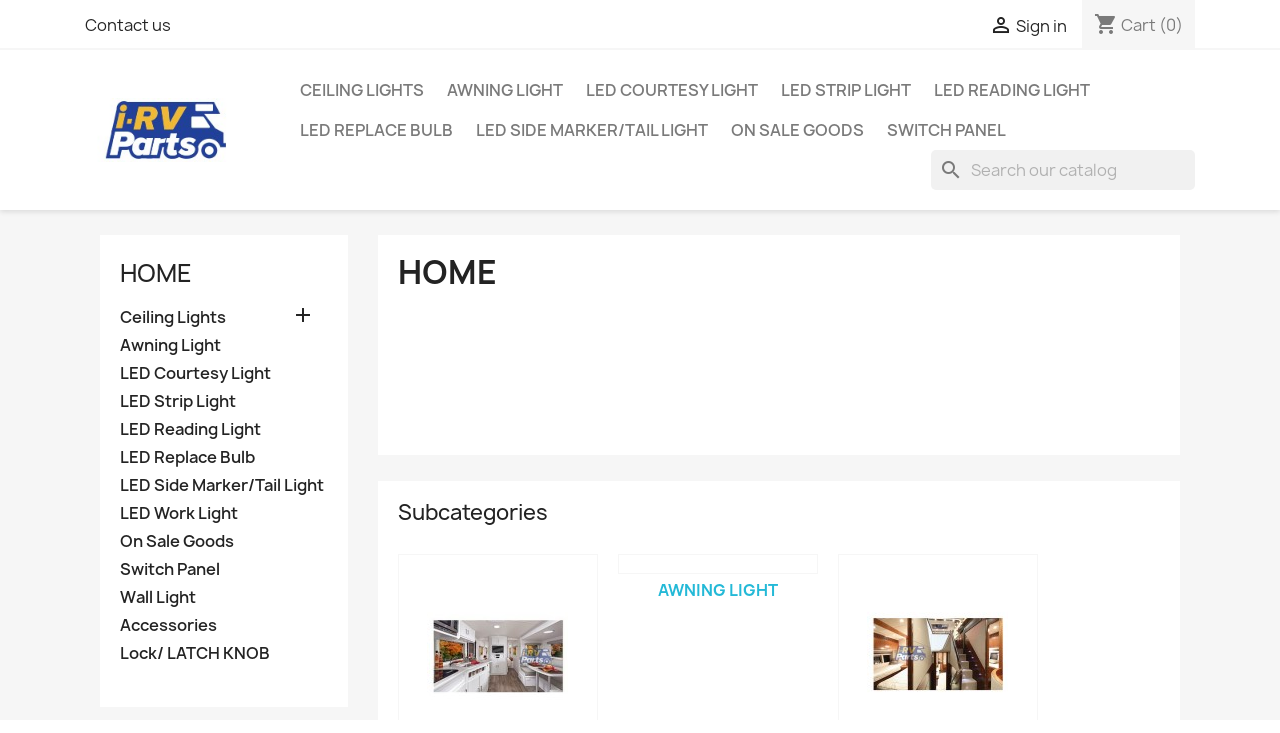

--- FILE ---
content_type: text/html; charset=utf-8
request_url: https://www.i-rvparts.com/2-home?q=Size-4.9inch%2Bin%2BDiameter--%2B27W-4.5inch//bright%2Bwarm//no%2Bswitch
body_size: 11467
content:
<!doctype html>
<html lang="en-US">

  <head>
    
      
  <meta charset="utf-8">


  <meta http-equiv="x-ua-compatible" content="ie=edge">



  <title>Home</title>
  
    
  
  <meta name="description" content="">
  <meta name="keywords" content="">
        <link rel="canonical" href="https://www.i-rvparts.com/2-home">
    
      
  
  
    <script type="application/ld+json">
  {
    "@context": "https://schema.org",
    "@type": "Organization",
    "name" : "i-rvparts.com",
    "url" : "https://www.i-rvparts.com/",
          "logo": {
        "@type": "ImageObject",
        "url":"https://www.i-rvparts.com/img/my-store-logo-1564649617.jpg"
      }
      }
</script>

<script type="application/ld+json">
  {
    "@context": "https://schema.org",
    "@type": "WebPage",
    "isPartOf": {
      "@type": "WebSite",
      "url":  "https://www.i-rvparts.com/",
      "name": "i-rvparts.com"
    },
    "name": "Home",
    "url":  "https://www.i-rvparts.com/2-home?q=Size-4.9inch%2Bin%2BDiameter--%2B27W-4.5inch//bright%2Bwarm//no%2Bswitch"
  }
</script>


  
  
  
  <script type="application/ld+json">
  {
    "@context": "https://schema.org",
    "@type": "ItemList",
    "itemListElement": [
          {
        "@type": "ListItem",
        "position": 1,
        "name": "LED Trailer Tail Brake Lights, 5.4inch Round Rear Light for RV Camper Truck, Red Lighting",
        "url": "https://www.i-rvparts.com/led-side-markertail-light/120-led-trailer-tail-brake-lights-54inch-round-rear-light-for-rv-camper-truck-red-lighting-9345083005490.html"
      },          {
        "@type": "ListItem",
        "position": 2,
        "name": "Cool White LED Rock Lights for Jeep Off-road ATV Boat Trailer Truck Underside",
        "url": "https://www.i-rvparts.com/led-boat-lights/118-cool-white-led-rock-lights-for-jeep-off-road-atv-boat-trailer-truck-underside-9345083001744.html"
      },          {
        "@type": "ListItem",
        "position": 3,
        "name": "Dream Lighting 12v LED Lights RV Interior Ceiling Light with Switch 6in Roof Lamp Coach",
        "url": "https://www.i-rvparts.com/12v-ceiling-light/95-399-dream-lighting-12v-led-lights-rv-interior-ceiling-light-with-switch-6in-roof-lamp-coach-9345083004424.html#/166-color-warm_white/197-color-white_shell"
      },          {
        "@type": "ListItem",
        "position": 4,
        "name": "Dream Lighting 12 LED RV Interior Cabinet Ceiling Light Fixture Oval Pancake Lamp Caravan Boat",
        "url": "https://www.i-rvparts.com/12v-ceiling-light/96-402-dream-lighting-12-led-rv-interior-cabinet-ceiling-light-fixture-oval-pancake-lamp-caravan-boat.html#/166-color-warm_white/197-color-white_shell"
      },          {
        "@type": "ListItem",
        "position": 5,
        "name": "Dream Lighting 12V Motion Sensor Light Smart LED Ceiling Lamp for RV Trailer Boat",
        "url": "https://www.i-rvparts.com/12v-ceiling-light/100-dream-lighting-12v-motion-sensor-light-smart-led-ceiling-lamp-for-rv-trailer-boat-9345083005421.html"
      },          {
        "@type": "ListItem",
        "position": 6,
        "name": "Dream Lighting RV Light 12V LED Recessed Directional Ceiling Lamp Boat Coach Motorhome",
        "url": "https://www.i-rvparts.com/12v-ceiling-light/101-dream-lighting-rv-light-12v-led-recessed-directional-ceiling-lamp-boat-coach-motorhome-9345083004813.html"
      },          {
        "@type": "ListItem",
        "position": 7,
        "name": "LED Boat Courtesy Lights 2.2inch Square Company Light for RV Trailer Bule Lighting Pack of 10",
        "url": "https://www.i-rvparts.com/led-boat-lights/144-led-boat-courtesy-lights-22inch-square-company-light-for-rv-trailer-bule-lighting-pack-of-10-9345083000792.html"
      },          {
        "@type": "ListItem",
        "position": 8,
        "name": "Dream Lighting 12v LED 4.5in Ceiling Light Fixture Recessed Mount for RV Coach Boat Interior",
        "url": "https://www.i-rvparts.com/12v-ceiling-light/102-dream-lighting-12v-led-45in-ceiling-light-fixture-recessed-mount-for-rv-coach-boat-interior-9345083006732.html"
      },          {
        "@type": "ListItem",
        "position": 9,
        "name": "Dream Lighting 12V LED Recessed Ceiling Light RV Camper Cabinet Lamp for Boat Caravan Yacht",
        "url": "https://www.i-rvparts.com/12v-ceiling-light/103-406-dream-lighting-12v-led-recessed-ceiling-light-rv-camper-cabinet-lamp-for-boat-caravan-yacht.html#/166-color-warm_white/208-wattage-2w/209-color-chrome_shell"
      },          {
        "@type": "ListItem",
        "position": 10,
        "name": "Dream Lighting 12V LED Ceiling Light Interior Under Cabinet Lamp for RV Trailer Boat Caravan",
        "url": "https://www.i-rvparts.com/12v-ceiling-light/104-425-dream-lighting-12v-led-ceiling-light-interior-under-cabinet-lamp-for-rv-trailer-boat-caravan.html#/166-color-warm_white/211-cover-switched/212-size-45inch"
      },          {
        "@type": "ListItem",
        "position": 11,
        "name": "Dream Lighting RV Interior LED Light Panel Ceiling Fixture for Motorhome Travel Trailer Boat",
        "url": "https://www.i-rvparts.com/12v-ceiling-light/105-405-dream-lighting-rv-interior-led-light-panel-ceiling-fixture-for-motorhome-travel-trailer-boat.html#/166-color-warm_white/204-size-7inch"
      },          {
        "@type": "ListItem",
        "position": 12,
        "name": "Dream Lighting RV Interior Lights 8.5in LED Ceiling Light for Caravan Trailer Boat Dimmer",
        "url": "https://www.i-rvparts.com/12v-ceiling-light/107-74-dream-lighting-rv-interior-lights-85in-led-ceiling-light-for-caravan-trailer-boat-dimmer.html#/62-color-warm_white"
      }        ]
  }
</script>

  
  
    
                
                            
        <link rel="next" href="https://www.i-rvparts.com/2-home?page=2">  

  
    <meta property="og:title" content="Home" />
    <meta property="og:description" content="" />
    <meta property="og:url" content="https://www.i-rvparts.com/2-home?q=Size-4.9inch%2Bin%2BDiameter--%2B27W-4.5inch//bright%2Bwarm//no%2Bswitch" />
    <meta property="og:site_name" content="i-rvparts.com" />
    <meta property="og:type" content="website" />    



  <meta name="viewport" content="width=device-width, initial-scale=1">



  <link rel="icon" type="image/vnd.microsoft.icon" href="https://www.i-rvparts.com/img/favicon.ico?1564649617">
  <link rel="shortcut icon" type="image/x-icon" href="https://www.i-rvparts.com/img/favicon.ico?1564649617">



    <link rel="stylesheet" href="https://www.i-rvparts.com/themes/classic/assets/cache/theme-fd942c23.css" type="text/css" media="all">




  

  <script type="text/javascript">
        var prestashop = {"cart":{"products":[],"totals":{"total":{"type":"total","label":"Total","amount":0,"value":"$0.00"},"total_including_tax":{"type":"total","label":"Total (tax incl.)","amount":0,"value":"$0.00"},"total_excluding_tax":{"type":"total","label":"Total (tax excl.)","amount":0,"value":"$0.00"}},"subtotals":{"products":{"type":"products","label":"Subtotal","amount":0,"value":"$0.00"},"discounts":null,"shipping":{"type":"shipping","label":"Shipping","amount":0,"value":""},"tax":{"type":"tax","label":"Taxes","amount":0,"value":"$0.00"}},"products_count":0,"summary_string":"0 items","vouchers":{"allowed":1,"added":[]},"discounts":[],"minimalPurchase":0,"minimalPurchaseRequired":""},"currency":{"id":1,"name":"US Dollar","iso_code":"USD","iso_code_num":"840","sign":"$"},"customer":{"lastname":null,"firstname":null,"email":null,"birthday":null,"newsletter":null,"newsletter_date_add":null,"optin":null,"website":null,"company":null,"siret":null,"ape":null,"is_logged":false,"gender":{"type":null,"name":null},"addresses":[]},"language":{"name":"English (English)","iso_code":"en","locale":"en-US","language_code":"en-us","is_rtl":"0","date_format_lite":"m\/d\/Y","date_format_full":"m\/d\/Y H:i:s","id":1},"page":{"title":"","canonical":"https:\/\/www.i-rvparts.com\/2-home","meta":{"title":"Home","description":"","keywords":"","robots":"index"},"page_name":"category","body_classes":{"lang-en":true,"lang-rtl":false,"country-US":true,"currency-USD":true,"layout-left-column":true,"page-category":true,"tax-display-disabled":true,"category-id-2":true,"category-Home":true,"category-id-parent-1":true,"category-depth-level-1":true},"admin_notifications":[]},"shop":{"name":"i-rvparts.com","logo":"https:\/\/www.i-rvparts.com\/img\/my-store-logo-1564649617.jpg","stores_icon":"https:\/\/www.i-rvparts.com\/img\/logo_stores.png","favicon":"https:\/\/www.i-rvparts.com\/img\/favicon.ico"},"urls":{"base_url":"https:\/\/www.i-rvparts.com\/","current_url":"https:\/\/www.i-rvparts.com\/2-home?q=Size-4.9inch%2Bin%2BDiameter--%2B27W-4.5inch\/\/bright%2Bwarm\/\/no%2Bswitch","shop_domain_url":"https:\/\/www.i-rvparts.com","img_ps_url":"https:\/\/www.i-rvparts.com\/img\/","img_cat_url":"https:\/\/www.i-rvparts.com\/img\/c\/","img_lang_url":"https:\/\/www.i-rvparts.com\/img\/l\/","img_prod_url":"https:\/\/www.i-rvparts.com\/img\/p\/","img_manu_url":"https:\/\/www.i-rvparts.com\/img\/m\/","img_sup_url":"https:\/\/www.i-rvparts.com\/img\/su\/","img_ship_url":"https:\/\/www.i-rvparts.com\/img\/s\/","img_store_url":"https:\/\/www.i-rvparts.com\/img\/st\/","img_col_url":"https:\/\/www.i-rvparts.com\/img\/co\/","img_url":"https:\/\/www.i-rvparts.com\/themes\/classic\/assets\/img\/","css_url":"https:\/\/www.i-rvparts.com\/themes\/classic\/assets\/css\/","js_url":"https:\/\/www.i-rvparts.com\/themes\/classic\/assets\/js\/","pic_url":"https:\/\/www.i-rvparts.com\/upload\/","pages":{"address":"https:\/\/www.i-rvparts.com\/address","addresses":"https:\/\/www.i-rvparts.com\/addresses","authentication":"https:\/\/www.i-rvparts.com\/login","cart":"https:\/\/www.i-rvparts.com\/cart","category":"https:\/\/www.i-rvparts.com\/index.php?controller=category","cms":"https:\/\/www.i-rvparts.com\/index.php?controller=cms","contact":"https:\/\/www.i-rvparts.com\/contact-us","discount":"https:\/\/www.i-rvparts.com\/discount","guest_tracking":"https:\/\/www.i-rvparts.com\/guest-tracking","history":"https:\/\/www.i-rvparts.com\/order-history","identity":"https:\/\/www.i-rvparts.com\/identity","index":"https:\/\/www.i-rvparts.com\/","my_account":"https:\/\/www.i-rvparts.com\/my-account","order_confirmation":"https:\/\/www.i-rvparts.com\/order-confirmation","order_detail":"https:\/\/www.i-rvparts.com\/index.php?controller=order-detail","order_follow":"https:\/\/www.i-rvparts.com\/order-follow","order":"https:\/\/www.i-rvparts.com\/order","order_return":"https:\/\/www.i-rvparts.com\/index.php?controller=order-return","order_slip":"https:\/\/www.i-rvparts.com\/credit-slip","pagenotfound":"https:\/\/www.i-rvparts.com\/page-not-found","password":"https:\/\/www.i-rvparts.com\/password-recovery","pdf_invoice":"https:\/\/www.i-rvparts.com\/index.php?controller=pdf-invoice","pdf_order_return":"https:\/\/www.i-rvparts.com\/index.php?controller=pdf-order-return","pdf_order_slip":"https:\/\/www.i-rvparts.com\/index.php?controller=pdf-order-slip","prices_drop":"https:\/\/www.i-rvparts.com\/prices-drop","product":"https:\/\/www.i-rvparts.com\/index.php?controller=product","search":"https:\/\/www.i-rvparts.com\/search","sitemap":"https:\/\/www.i-rvparts.com\/sitemap","stores":"https:\/\/www.i-rvparts.com\/stores","supplier":"https:\/\/www.i-rvparts.com\/supplier","register":"https:\/\/www.i-rvparts.com\/login?create_account=1","order_login":"https:\/\/www.i-rvparts.com\/order?login=1"},"alternative_langs":[],"theme_assets":"\/themes\/classic\/assets\/","actions":{"logout":"https:\/\/www.i-rvparts.com\/?mylogout="},"no_picture_image":{"bySize":{"small_default":{"url":"https:\/\/www.i-rvparts.com\/img\/p\/en-default-small_default.jpg","width":98,"height":98},"cart_default":{"url":"https:\/\/www.i-rvparts.com\/img\/p\/en-default-cart_default.jpg","width":125,"height":125},"home_default":{"url":"https:\/\/www.i-rvparts.com\/img\/p\/en-default-home_default.jpg","width":250,"height":250},"medium_default":{"url":"https:\/\/www.i-rvparts.com\/img\/p\/en-default-medium_default.jpg","width":452,"height":452},"large_default":{"url":"https:\/\/www.i-rvparts.com\/img\/p\/en-default-large_default.jpg","width":800,"height":800}},"small":{"url":"https:\/\/www.i-rvparts.com\/img\/p\/en-default-small_default.jpg","width":98,"height":98},"medium":{"url":"https:\/\/www.i-rvparts.com\/img\/p\/en-default-home_default.jpg","width":250,"height":250},"large":{"url":"https:\/\/www.i-rvparts.com\/img\/p\/en-default-large_default.jpg","width":800,"height":800},"legend":""}},"configuration":{"display_taxes_label":false,"display_prices_tax_incl":false,"is_catalog":false,"show_prices":true,"opt_in":{"partner":true},"quantity_discount":{"type":"discount","label":"Unit discount"},"voucher_enabled":1,"return_enabled":0},"field_required":[],"breadcrumb":{"links":[{"title":"Home","url":"https:\/\/www.i-rvparts.com\/"}],"count":1},"link":{"protocol_link":"https:\/\/","protocol_content":"https:\/\/"},"time":1766660312,"static_token":"66ee7966887ea15a8229c9b4d5c11929","token":"8810dedb1a7ec074ae9c9fa23c2ea87e","debug":false};
        var psr_icon_color = "#F19D76";
      </script>



  


    
  </head>

  <body id="category" class="lang-en country-us currency-usd layout-left-column page-category tax-display-disabled category-id-2 category-home category-id-parent-1 category-depth-level-1">

    
      
    

    <main>
      
              

      <header id="header">
        
          
  <div class="header-banner">
    
  </div>



  <nav class="header-nav">
    <div class="container">
      <div class="row">
        <div class="hidden-sm-down">
          <div class="col-md-5 col-xs-12">
            <div id="_desktop_contact_link">
  <div id="contact-link">
          <a href="https://www.i-rvparts.com/contact-us">Contact us</a>
      </div>
</div>

          </div>
          <div class="col-md-7 right-nav">
              <div id="_desktop_user_info">
  <div class="user-info">
          <a
        href="https://www.i-rvparts.com/my-account"
        title="Log in to your customer account"
        rel="nofollow"
      >
        <i class="material-icons">&#xE7FF;</i>
        <span class="hidden-sm-down">Sign in</span>
      </a>
      </div>
</div>
<div id="_desktop_cart">
  <div class="blockcart cart-preview inactive" data-refresh-url="//www.i-rvparts.com/module/ps_shoppingcart/ajax">
    <div class="header">
              <i class="material-icons shopping-cart" aria-hidden="true">shopping_cart</i>
        <span class="hidden-sm-down">Cart</span>
        <span class="cart-products-count">(0)</span>
          </div>
  </div>
</div>

          </div>
        </div>
        <div class="hidden-md-up text-sm-center mobile">
          <div class="float-xs-left" id="menu-icon">
            <i class="material-icons d-inline">&#xE5D2;</i>
          </div>
          <div class="float-xs-right" id="_mobile_cart"></div>
          <div class="float-xs-right" id="_mobile_user_info"></div>
          <div class="top-logo" id="_mobile_logo"></div>
          <div class="clearfix"></div>
        </div>
      </div>
    </div>
  </nav>



  <div class="header-top">
    <div class="container">
       <div class="row">
        <div class="col-md-2 hidden-sm-down" id="_desktop_logo">
                                    
  <a href="https://www.i-rvparts.com/">
    <img
      class="logo img-fluid"
      src="https://www.i-rvparts.com/img/my-store-logo-1564649617.jpg"
      alt="i-rvparts.com"
      width="200"
      height="80">
  </a>

                              </div>
        <div class="header-top-right col-md-10 col-sm-12 position-static">
          

<div class="menu js-top-menu position-static hidden-sm-down" id="_desktop_top_menu">
    
          <ul class="top-menu" id="top-menu" data-depth="0">
                    <li class="category" id="category-3">
                          <a
                class="dropdown-item"
                href="https://www.i-rvparts.com/3-ceiling-lights" data-depth="0"
                              >
                                                                      <span class="float-xs-right hidden-md-up">
                    <span data-target="#top_sub_menu_35286" data-toggle="collapse" class="navbar-toggler collapse-icons">
                      <i class="material-icons add">&#xE313;</i>
                      <i class="material-icons remove">&#xE316;</i>
                    </span>
                  </span>
                                Ceiling Lights
              </a>
                            <div  class="popover sub-menu js-sub-menu collapse" id="top_sub_menu_35286">
                
          <ul class="top-menu"  data-depth="1">
                    <li class="category" id="category-10">
                          <a
                class="dropdown-item dropdown-submenu"
                href="https://www.i-rvparts.com/10-12v-ceiling-light" data-depth="1"
                              >
                                12V Ceiling Light
              </a>
                          </li>
                    <li class="category" id="category-11">
                          <a
                class="dropdown-item dropdown-submenu"
                href="https://www.i-rvparts.com/11-12v-dinette-light" data-depth="1"
                              >
                                12V Dinette Light
              </a>
                          </li>
              </ul>
    
              </div>
                          </li>
                    <li class="category" id="category-9">
                          <a
                class="dropdown-item"
                href="https://www.i-rvparts.com/9-awning-light" data-depth="0"
                              >
                                Awning Light
              </a>
                          </li>
                    <li class="category" id="category-14">
                          <a
                class="dropdown-item"
                href="https://www.i-rvparts.com/14-led-boat-lights" data-depth="0"
                              >
                                LED Courtesy Light
              </a>
                          </li>
                    <li class="category" id="category-12">
                          <a
                class="dropdown-item"
                href="https://www.i-rvparts.com/12-led-strip-light" data-depth="0"
                              >
                                LED Strip Light
              </a>
                          </li>
                    <li class="category" id="category-13">
                          <a
                class="dropdown-item"
                href="https://www.i-rvparts.com/13-led-reading-light" data-depth="0"
                              >
                                LED Reading Light
              </a>
                          </li>
                    <li class="category" id="category-15">
                          <a
                class="dropdown-item"
                href="https://www.i-rvparts.com/15-led-replacement-bulb" data-depth="0"
                              >
                                LED Replace Bulb
              </a>
                          </li>
                    <li class="category" id="category-16">
                          <a
                class="dropdown-item"
                href="https://www.i-rvparts.com/16-led-side-markertail-light" data-depth="0"
                              >
                                LED Side Marker/Tail Light
              </a>
                          </li>
                    <li class="category" id="category-18">
                          <a
                class="dropdown-item"
                href="https://www.i-rvparts.com/18-on-sale-goods" data-depth="0"
                              >
                                On Sale Goods
              </a>
                          </li>
                    <li class="category" id="category-19">
                          <a
                class="dropdown-item"
                href="https://www.i-rvparts.com/19-switch-panel" data-depth="0"
                              >
                                Switch Panel
              </a>
                          </li>
              </ul>
    
    <div class="clearfix"></div>
</div>
<div id="search_widget" class="search-widgets" data-search-controller-url="//www.i-rvparts.com/search">
  <form method="get" action="//www.i-rvparts.com/search">
    <input type="hidden" name="controller" value="search">
    <i class="material-icons search" aria-hidden="true">search</i>
    <input type="text" name="s" value="" placeholder="Search our catalog" aria-label="Search">
    <i class="material-icons clear" aria-hidden="true">clear</i>
  </form>
</div>

        </div>
      </div>
      <div id="mobile_top_menu_wrapper" class="row hidden-md-up" style="display:none;">
        <div class="js-top-menu mobile" id="_mobile_top_menu"></div>
        <div class="js-top-menu-bottom">
          <div id="_mobile_currency_selector"></div>
          <div id="_mobile_language_selector"></div>
          <div id="_mobile_contact_link"></div>
        </div>
      </div>
    </div>
  </div>
  

        
      </header>

      <section id="wrapper">
        
          
<aside id="notifications">
  <div class="container">
    
    
    
      </div>
</aside>
        

        
        <div class="container">
          
            <nav data-depth="1" class="breadcrumb hidden-sm-down">
  <ol>
    
              
          <li>
                          <span>Home</span>
                      </li>
        
          
  </ol>
</nav>
          

          
            <div id="left-column" class="col-xs-12 col-sm-4 col-md-3">
                              

<div class="block-categories">
  <ul class="category-top-menu">
    <li><a class="text-uppercase h6" href="https://www.i-rvparts.com/2-home">Home</a></li>
    <li>
  <ul class="category-sub-menu"><li data-depth="0"><a href="https://www.i-rvparts.com/3-ceiling-lights">Ceiling Lights</a><div class="navbar-toggler collapse-icons" data-toggle="collapse" data-target="#exCollapsingNavbar3"><i class="material-icons add">&#xE145;</i><i class="material-icons remove">&#xE15B;</i></div><div class="collapse" id="exCollapsingNavbar3">
  <ul class="category-sub-menu"><li data-depth="1"><a class="category-sub-link" href="https://www.i-rvparts.com/10-12v-ceiling-light">12V Ceiling Light</a></li><li data-depth="1"><a class="category-sub-link" href="https://www.i-rvparts.com/11-12v-dinette-light">12V Dinette Light</a></li></ul></div></li><li data-depth="0"><a href="https://www.i-rvparts.com/9-awning-light">Awning Light</a></li><li data-depth="0"><a href="https://www.i-rvparts.com/14-led-boat-lights">LED Courtesy Light</a></li><li data-depth="0"><a href="https://www.i-rvparts.com/12-led-strip-light">LED Strip Light</a></li><li data-depth="0"><a href="https://www.i-rvparts.com/13-led-reading-light">LED Reading Light</a></li><li data-depth="0"><a href="https://www.i-rvparts.com/15-led-replacement-bulb">LED Replace Bulb</a></li><li data-depth="0"><a href="https://www.i-rvparts.com/16-led-side-markertail-light">LED Side Marker/Tail Light</a></li><li data-depth="0"><a href="https://www.i-rvparts.com/17-led-work-light">LED Work Light</a></li><li data-depth="0"><a href="https://www.i-rvparts.com/18-on-sale-goods">On Sale Goods</a></li><li data-depth="0"><a href="https://www.i-rvparts.com/19-switch-panel">Switch Panel</a></li><li data-depth="0"><a href="https://www.i-rvparts.com/20-wall-light">Wall Light </a></li><li data-depth="0"><a href="https://www.i-rvparts.com/21-accessories">Accessories</a></li><li data-depth="0"><a href="https://www.i-rvparts.com/22-lock-latch-knob">Lock/ LATCH KNOB</a></li></ul></li>
  </ul>
</div>
<div id="search_filters_wrapper" class="hidden-sm-down">
  <div id="search_filter_controls" class="hidden-md-up">
      <span id="_mobile_search_filters_clear_all"></span>
      <button class="btn btn-secondary ok">
        <i class="material-icons rtl-no-flip">&#xE876;</i>
        OK
      </button>
  </div>
  
</div>

                          </div>
          

          
  <div id="content-wrapper" class="js-content-wrapper left-column col-xs-12 col-sm-8 col-md-9">
    
    
  <section id="main">

    
    <div id="js-product-list-header">
            <div class="block-category card card-block">
            <h1 class="h1">Home</h1>
            <div class="block-category-inner">
                                            </div>
        </div>
    </div>


    
                    <div id="subcategories" class="card card-block">
      <h2 class="subcategory-heading">Subcategories</h2>

      <ul class="subcategories-list">
                  <li>
            <div class="subcategory-image">
              <a href="https://www.i-rvparts.com/3-ceiling-lights" title="Ceiling Lights" class="img">
                                  <img class="replace-2x" src="https://www.i-rvparts.com/c/3-category_default/ceiling-lights.jpg" alt="Ceiling Lights" loading="lazy" width="141" height="180"/>
                              </a>
            </div>

            <h5><a class="subcategory-name" href="https://www.i-rvparts.com/3-ceiling-lights">Ceiling Lights</a></h5>
                              <div class="cat_desc"><p class="MsoNormal"><span lang="en-us" style="font-size:6.5pt;font-family:Arial, sans-serif;" xml:lang="en-us">Find our full range rv led ceiling lights, 12V downlight, interior car lights, rv dinette light fixtures here for caravan,<br /> boat, motorhome application. </span></p></div>
                        </li>
                  <li>
            <div class="subcategory-image">
              <a href="https://www.i-rvparts.com/9-awning-light" title="Awning Light" class="img">
                              </a>
            </div>

            <h5><a class="subcategory-name" href="https://www.i-rvparts.com/9-awning-light">Awning Light</a></h5>
                              <div class="cat_desc"><p class="MsoNormal"><span lang="en-us" style="font-size:10pt;font-family:Arial, sans-serif;" xml:lang="en-us">Designed for your both interior and exterior recreational vehicle awning annex lights applications. </span>Good for <span lang="en-us" style="font-size:6.5pt;font-family:Arial, sans-serif;" xml:lang="en-us">patio lights& garden lights if 12V transformer applied. </span></p></div>
                        </li>
                  <li>
            <div class="subcategory-image">
              <a href="https://www.i-rvparts.com/14-led-boat-lights" title="LED Courtesy Light" class="img">
                                  <img class="replace-2x" src="https://www.i-rvparts.com/c/14-category_default/led-boat-lights.jpg" alt="LED Courtesy Light" loading="lazy" width="141" height="180"/>
                              </a>
            </div>

            <h5><a class="subcategory-name" href="https://www.i-rvparts.com/14-led-boat-lights">LED Courtesy Light</a></h5>
                              <div class="cat_desc"><p>Here to find various types of LED Courtesy Lights for boat, yacht, RV, camper, motorhome<br /> stair, step, hallway, seat indicator.</p></div>
                        </li>
                  <li>
            <div class="subcategory-image">
              <a href="https://www.i-rvparts.com/12-led-strip-light" title="LED Strip Light" class="img">
                              </a>
            </div>

            <h5><a class="subcategory-name" href="https://www.i-rvparts.com/12-led-strip-light">LED Strip Light</a></h5>
                              <div class="cat_desc"><p>Find our LED Strip Lights series for your recreational vehicles. </p></div>
                        </li>
                  <li>
            <div class="subcategory-image">
              <a href="https://www.i-rvparts.com/13-led-reading-light" title="LED Reading Light" class="img">
                                  <img class="replace-2x" src="https://www.i-rvparts.com/c/13-category_default/led-reading-light.jpg" alt="LED Reading Light" loading="lazy" width="141" height="180"/>
                              </a>
            </div>

            <h5><a class="subcategory-name" href="https://www.i-rvparts.com/13-led-reading-light">LED Reading Light</a></h5>
                              <div class="cat_desc"><p>Find our LED Reading Lights for motorhome interior.</p></div>
                        </li>
                  <li>
            <div class="subcategory-image">
              <a href="https://www.i-rvparts.com/15-led-replacement-bulb" title="LED Replace Bulb" class="img">
                              </a>
            </div>

            <h5><a class="subcategory-name" href="https://www.i-rvparts.com/15-led-replacement-bulb">LED Replace Bulb</a></h5>
                              <div class="cat_desc"><p><span lang="en-us" style="font-size:10pt;font-family:Arial, sans-serif;" xml:lang="en-us">Our LED Replace Bulb is a durable and cost effective replacement of the typical halogen bulb. </span></p></div>
                        </li>
                  <li>
            <div class="subcategory-image">
              <a href="https://www.i-rvparts.com/16-led-side-markertail-light" title="LED Side Marker/Tail Light" class="img">
                                  <img class="replace-2x" src="https://www.i-rvparts.com/c/16-category_default/led-side-markertail-light.jpg" alt="LED Side Marker/Tail Light" loading="lazy" width="141" height="180"/>
                              </a>
            </div>

            <h5><a class="subcategory-name" href="https://www.i-rvparts.com/16-led-side-markertail-light">LED Side Marker/Tail...</a></h5>
                              <div class="cat_desc"><p>We have 3.9inch rectangle Side Marker Lights, available in Red and Amber lighting colors. <br />And a 5.4inch round Tail Light, which has dual functions.</p></div>
                        </li>
                  <li>
            <div class="subcategory-image">
              <a href="https://www.i-rvparts.com/17-led-work-light" title="LED Work Light" class="img">
                              </a>
            </div>

            <h5><a class="subcategory-name" href="https://www.i-rvparts.com/17-led-work-light">LED Work Light</a></h5>
                        </li>
                  <li>
            <div class="subcategory-image">
              <a href="https://www.i-rvparts.com/18-on-sale-goods" title="On Sale Goods" class="img">
                              </a>
            </div>

            <h5><a class="subcategory-name" href="https://www.i-rvparts.com/18-on-sale-goods">On Sale Goods</a></h5>
                              <div class="cat_desc"><p>We have some sale products each month, welcome to follow our i-rvparts store to get them.</p></div>
                        </li>
                  <li>
            <div class="subcategory-image">
              <a href="https://www.i-rvparts.com/19-switch-panel" title="Switch Panel" class="img">
                              </a>
            </div>

            <h5><a class="subcategory-name" href="https://www.i-rvparts.com/19-switch-panel">Switch Panel</a></h5>
                              <div class="cat_desc"><p>Switch Panel</p></div>
                        </li>
                  <li>
            <div class="subcategory-image">
              <a href="https://www.i-rvparts.com/20-wall-light" title="Wall Light " class="img">
                              </a>
            </div>

            <h5><a class="subcategory-name" href="https://www.i-rvparts.com/20-wall-light">Wall Light </a></h5>
                              <div class="cat_desc"><p>For our wall light series for your motorhome application. </p></div>
                        </li>
                  <li>
            <div class="subcategory-image">
              <a href="https://www.i-rvparts.com/21-accessories" title="Accessories" class="img">
                              </a>
            </div>

            <h5><a class="subcategory-name" href="https://www.i-rvparts.com/21-accessories">Accessories</a></h5>
                        </li>
                  <li>
            <div class="subcategory-image">
              <a href="https://www.i-rvparts.com/22-lock-latch-knob" title="Lock/ LATCH KNOB" class="img">
                              </a>
            </div>

            <h5><a class="subcategory-name" href="https://www.i-rvparts.com/22-lock-latch-knob">Lock/ LATCH KNOB</a></h5>
                              <div class="cat_desc"><p><span style="font-size:11px;">Lock/ LATCH KNOB</span></p></div>
                        </li>
              </ul>
    </div>
            
    
    

    <section id="products">
      
        
          <div id="js-product-list-top" class="row products-selection">
  <div class="col-md-6 hidden-sm-down total-products">
          <p>There are 126 products.</p>
      </div>
  <div class="col-md-6">
    <div class="row sort-by-row">

      
        <span class="col-sm-3 col-md-3 hidden-sm-down sort-by">Sort by:</span>
<div class="col-sm-12 col-xs-12 col-md-9 products-sort-order dropdown">
  <button
    class="btn-unstyle select-title"
    rel="nofollow"
    data-toggle="dropdown"
    aria-label="Sort by selection"
    aria-haspopup="true"
    aria-expanded="false">
    Relevance    <i class="material-icons float-xs-right">&#xE5C5;</i>
  </button>
  <div class="dropdown-menu">
          <a
        rel="nofollow"
        href="https://www.i-rvparts.com/2-home?q=Size-4.9inch%2Bin%2BDiameter--%2B27W-4.5inch//bright%2Bwarm//no%2Bswitch&amp;order=product.sales.desc"
        class="select-list js-search-link"
      >
        Sales, highest to lowest
      </a>
          <a
        rel="nofollow"
        href="https://www.i-rvparts.com/2-home?q=Size-4.9inch%2Bin%2BDiameter--%2B27W-4.5inch//bright%2Bwarm//no%2Bswitch&amp;order=product.position.asc"
        class="select-list current js-search-link"
      >
        Relevance
      </a>
          <a
        rel="nofollow"
        href="https://www.i-rvparts.com/2-home?q=Size-4.9inch%2Bin%2BDiameter--%2B27W-4.5inch//bright%2Bwarm//no%2Bswitch&amp;order=product.name.asc"
        class="select-list js-search-link"
      >
        Name, A to Z
      </a>
          <a
        rel="nofollow"
        href="https://www.i-rvparts.com/2-home?q=Size-4.9inch%2Bin%2BDiameter--%2B27W-4.5inch//bright%2Bwarm//no%2Bswitch&amp;order=product.name.desc"
        class="select-list js-search-link"
      >
        Name, Z to A
      </a>
          <a
        rel="nofollow"
        href="https://www.i-rvparts.com/2-home?q=Size-4.9inch%2Bin%2BDiameter--%2B27W-4.5inch//bright%2Bwarm//no%2Bswitch&amp;order=product.price.asc"
        class="select-list js-search-link"
      >
        Price, low to high
      </a>
          <a
        rel="nofollow"
        href="https://www.i-rvparts.com/2-home?q=Size-4.9inch%2Bin%2BDiameter--%2B27W-4.5inch//bright%2Bwarm//no%2Bswitch&amp;order=product.price.desc"
        class="select-list js-search-link"
      >
        Price, high to low
      </a>
          <a
        rel="nofollow"
        href="https://www.i-rvparts.com/2-home?q=Size-4.9inch%2Bin%2BDiameter--%2B27W-4.5inch//bright%2Bwarm//no%2Bswitch&amp;order=product.reference.asc"
        class="select-list js-search-link"
      >
        Reference, A to Z
      </a>
          <a
        rel="nofollow"
        href="https://www.i-rvparts.com/2-home?q=Size-4.9inch%2Bin%2BDiameter--%2B27W-4.5inch//bright%2Bwarm//no%2Bswitch&amp;order=product.reference.desc"
        class="select-list js-search-link"
      >
        Reference, Z to A
      </a>
      </div>
</div>
      

          </div>
  </div>
  <div class="col-sm-12 hidden-md-up text-sm-center showing">
    Showing 1-12 of 126 item(s)
  </div>
</div>
        

        
          <div class="hidden-sm-down">
            <section id="js-active-search-filters" class="hide">
  
    <p class="h6 hidden-xs-up">Active filters</p>
  

  </section>

          </div>
        

        
          <div id="js-product-list">
  
<div class="products row">
            
<div class="js-product product col-xs-12 col-sm-6 col-xl-4">
  <article class="product-miniature js-product-miniature" data-id-product="120" data-id-product-attribute="0">
    <div class="thumbnail-container">
      <div class="thumbnail-top">
        
                      <a href="https://www.i-rvparts.com/led-side-markertail-light/120-led-trailer-tail-brake-lights-54inch-round-rear-light-for-rv-camper-truck-red-lighting-9345083005490.html" class="thumbnail product-thumbnail">
              <img
                src="https://www.i-rvparts.com/331-home_default/led-trailer-tail-brake-lights-54inch-round-rear-light-for-rv-camper-truck-red-lighting.jpg"
                alt="LED Trailer Tail Brake..."
                loading="lazy"
                data-full-size-image-url="https://www.i-rvparts.com/331-large_default/led-trailer-tail-brake-lights-54inch-round-rear-light-for-rv-camper-truck-red-lighting.jpg"
                width="250"
                height="250"
              />
            </a>
                  

        <div class="highlighted-informations no-variants">
          
            <a class="quick-view js-quick-view" href="#" data-link-action="quickview">
              <i class="material-icons search">&#xE8B6;</i> Quick view
            </a>
          

          
                      
        </div>
      </div>

      <div class="product-description">
        
                      <h2 class="h3 product-title"><a href="https://www.i-rvparts.com/led-side-markertail-light/120-led-trailer-tail-brake-lights-54inch-round-rear-light-for-rv-camper-truck-red-lighting-9345083005490.html" content="https://www.i-rvparts.com/led-side-markertail-light/120-led-trailer-tail-brake-lights-54inch-round-rear-light-for-rv-camper-truck-red-lighting-9345083005490.html">LED Trailer Tail Brake...</a></h2>
                  

        
                      <div class="product-price-and-shipping">
              
              

              <span class="price" aria-label="Price">
                                                  $25.30
                              </span>

              

              
            </div>
                  

        
          
        
      </div>

      
    <ul class="product-flags js-product-flags">
            </ul>

    </div>
  </article>
</div>

            
<div class="js-product product col-xs-12 col-sm-6 col-xl-4">
  <article class="product-miniature js-product-miniature" data-id-product="118" data-id-product-attribute="0">
    <div class="thumbnail-container">
      <div class="thumbnail-top">
        
                      <a href="https://www.i-rvparts.com/led-boat-lights/118-cool-white-led-rock-lights-for-jeep-off-road-atv-boat-trailer-truck-underside-9345083001744.html" class="thumbnail product-thumbnail">
              <img
                src="https://www.i-rvparts.com/317-home_default/cool-white-led-rock-lights-for-jeep-off-road-atv-boat-trailer-truck-underside.jpg"
                alt="Cool White LED Rock Lights..."
                loading="lazy"
                data-full-size-image-url="https://www.i-rvparts.com/317-large_default/cool-white-led-rock-lights-for-jeep-off-road-atv-boat-trailer-truck-underside.jpg"
                width="250"
                height="250"
              />
            </a>
                  

        <div class="highlighted-informations no-variants">
          
            <a class="quick-view js-quick-view" href="#" data-link-action="quickview">
              <i class="material-icons search">&#xE8B6;</i> Quick view
            </a>
          

          
                      
        </div>
      </div>

      <div class="product-description">
        
                      <h2 class="h3 product-title"><a href="https://www.i-rvparts.com/led-boat-lights/118-cool-white-led-rock-lights-for-jeep-off-road-atv-boat-trailer-truck-underside-9345083001744.html" content="https://www.i-rvparts.com/led-boat-lights/118-cool-white-led-rock-lights-for-jeep-off-road-atv-boat-trailer-truck-underside-9345083001744.html">Cool White LED Rock Lights...</a></h2>
                  

        
                      <div class="product-price-and-shipping">
              
              

              <span class="price" aria-label="Price">
                                                  $32.20
                              </span>

              

              
            </div>
                  

        
          
        
      </div>

      
    <ul class="product-flags js-product-flags">
            </ul>

    </div>
  </article>
</div>

            
<div class="js-product product col-xs-12 col-sm-6 col-xl-4">
  <article class="product-miniature js-product-miniature" data-id-product="95" data-id-product-attribute="399">
    <div class="thumbnail-container">
      <div class="thumbnail-top">
        
                      <a href="https://www.i-rvparts.com/12v-ceiling-light/95-399-dream-lighting-12v-led-lights-rv-interior-ceiling-light-with-switch-6in-roof-lamp-coach-9345083004424.html#/166-color-warm_white/197-color-white_shell" class="thumbnail product-thumbnail">
              <img
                src="https://www.i-rvparts.com/50-home_default/dream-lighting-12v-led-lights-rv-interior-ceiling-light-with-switch-6in-roof-lamp-coach.jpg"
                alt="Dream Lighting 12v LED..."
                loading="lazy"
                data-full-size-image-url="https://www.i-rvparts.com/50-large_default/dream-lighting-12v-led-lights-rv-interior-ceiling-light-with-switch-6in-roof-lamp-coach.jpg"
                width="250"
                height="250"
              />
            </a>
                  

        <div class="highlighted-informations">
          
            <a class="quick-view js-quick-view" href="#" data-link-action="quickview">
              <i class="material-icons search">&#xE8B6;</i> Quick view
            </a>
          

          
                          <div class="variant-links">
      <a href="https://www.i-rvparts.com/12v-ceiling-light/95-401-dream-lighting-12v-led-lights-rv-interior-ceiling-light-with-switch-6in-roof-lamp-coach-9345083004424.html#/166-color-warm_white/196-color-black_shell"
       class="color"
       title="Warm White"
       aria-label="Warm White"
       style="background-color: #ffdb5c"     ></a>
      <a href="https://www.i-rvparts.com/12v-ceiling-light/95-400-dream-lighting-12v-led-lights-rv-interior-ceiling-light-with-switch-6in-roof-lamp-coach-9345083004424.html#/167-color-cool_white/197-color-white_shell"
       class="color"
       title="Cool White"
       aria-label="Cool White"
       style="background-color: #e4ffff"     ></a>
    <span class="js-count count"></span>
</div>
                      
        </div>
      </div>

      <div class="product-description">
        
                      <h2 class="h3 product-title"><a href="https://www.i-rvparts.com/12v-ceiling-light/95-399-dream-lighting-12v-led-lights-rv-interior-ceiling-light-with-switch-6in-roof-lamp-coach-9345083004424.html#/166-color-warm_white/197-color-white_shell" content="https://www.i-rvparts.com/12v-ceiling-light/95-399-dream-lighting-12v-led-lights-rv-interior-ceiling-light-with-switch-6in-roof-lamp-coach-9345083004424.html#/166-color-warm_white/197-color-white_shell">Dream Lighting 12v LED...</a></h2>
                  

        
                      <div class="product-price-and-shipping">
              
              

              <span class="price" aria-label="Price">
                                                  $12.64
                              </span>

              

              
            </div>
                  

        
          
        
      </div>

      
    <ul class="product-flags js-product-flags">
            </ul>

    </div>
  </article>
</div>

            
<div class="js-product product col-xs-12 col-sm-6 col-xl-4">
  <article class="product-miniature js-product-miniature" data-id-product="96" data-id-product-attribute="402">
    <div class="thumbnail-container">
      <div class="thumbnail-top">
        
                      <a href="https://www.i-rvparts.com/12v-ceiling-light/96-402-dream-lighting-12-led-rv-interior-cabinet-ceiling-light-fixture-oval-pancake-lamp-caravan-boat.html#/166-color-warm_white/197-color-white_shell" class="thumbnail product-thumbnail">
              <img
                src="https://www.i-rvparts.com/74-home_default/dream-lighting-12-led-rv-interior-cabinet-ceiling-light-fixture-oval-pancake-lamp-caravan-boat.jpg"
                alt="Dream Lighting 12 LED RV..."
                loading="lazy"
                data-full-size-image-url="https://www.i-rvparts.com/74-large_default/dream-lighting-12-led-rv-interior-cabinet-ceiling-light-fixture-oval-pancake-lamp-caravan-boat.jpg"
                width="250"
                height="250"
              />
            </a>
                  

        <div class="highlighted-informations">
          
            <a class="quick-view js-quick-view" href="#" data-link-action="quickview">
              <i class="material-icons search">&#xE8B6;</i> Quick view
            </a>
          

          
                          <div class="variant-links">
      <a href="https://www.i-rvparts.com/12v-ceiling-light/96-404-dream-lighting-12-led-rv-interior-cabinet-ceiling-light-fixture-oval-pancake-lamp-caravan-boat.html#/166-color-warm_white/196-color-black_shell"
       class="color"
       title="Warm White"
       aria-label="Warm White"
       style="background-color: #ffdb5c"     ></a>
      <a href="https://www.i-rvparts.com/12v-ceiling-light/96-403-dream-lighting-12-led-rv-interior-cabinet-ceiling-light-fixture-oval-pancake-lamp-caravan-boat.html#/167-color-cool_white/197-color-white_shell"
       class="color"
       title="Cool White"
       aria-label="Cool White"
       style="background-color: #e4ffff"     ></a>
    <span class="js-count count"></span>
</div>
                      
        </div>
      </div>

      <div class="product-description">
        
                      <h2 class="h3 product-title"><a href="https://www.i-rvparts.com/12v-ceiling-light/96-402-dream-lighting-12-led-rv-interior-cabinet-ceiling-light-fixture-oval-pancake-lamp-caravan-boat.html#/166-color-warm_white/197-color-white_shell" content="https://www.i-rvparts.com/12v-ceiling-light/96-402-dream-lighting-12-led-rv-interior-cabinet-ceiling-light-fixture-oval-pancake-lamp-caravan-boat.html#/166-color-warm_white/197-color-white_shell">Dream Lighting 12 LED RV...</a></h2>
                  

        
                      <div class="product-price-and-shipping">
              
              

              <span class="price" aria-label="Price">
                                                  $15.53
                              </span>

              

              
            </div>
                  

        
          
        
      </div>

      
    <ul class="product-flags js-product-flags">
            </ul>

    </div>
  </article>
</div>

            
<div class="js-product product col-xs-12 col-sm-6 col-xl-4">
  <article class="product-miniature js-product-miniature" data-id-product="100" data-id-product-attribute="0">
    <div class="thumbnail-container">
      <div class="thumbnail-top">
        
                      <a href="https://www.i-rvparts.com/12v-ceiling-light/100-dream-lighting-12v-motion-sensor-light-smart-led-ceiling-lamp-for-rv-trailer-boat-9345083005421.html" class="thumbnail product-thumbnail">
              <img
                src="https://www.i-rvparts.com/87-home_default/dream-lighting-12v-motion-sensor-light-smart-led-ceiling-lamp-for-rv-trailer-boat.jpg"
                alt="Dream Lighting 12V Motion..."
                loading="lazy"
                data-full-size-image-url="https://www.i-rvparts.com/87-large_default/dream-lighting-12v-motion-sensor-light-smart-led-ceiling-lamp-for-rv-trailer-boat.jpg"
                width="250"
                height="250"
              />
            </a>
                  

        <div class="highlighted-informations no-variants">
          
            <a class="quick-view js-quick-view" href="#" data-link-action="quickview">
              <i class="material-icons search">&#xE8B6;</i> Quick view
            </a>
          

          
                      
        </div>
      </div>

      <div class="product-description">
        
                      <h2 class="h3 product-title"><a href="https://www.i-rvparts.com/12v-ceiling-light/100-dream-lighting-12v-motion-sensor-light-smart-led-ceiling-lamp-for-rv-trailer-boat-9345083005421.html" content="https://www.i-rvparts.com/12v-ceiling-light/100-dream-lighting-12v-motion-sensor-light-smart-led-ceiling-lamp-for-rv-trailer-boat-9345083005421.html">Dream Lighting 12V Motion...</a></h2>
                  

        
                      <div class="product-price-and-shipping">
              
              

              <span class="price" aria-label="Price">
                                                  $18.98
                              </span>

              

              
            </div>
                  

        
          
        
      </div>

      
    <ul class="product-flags js-product-flags">
            </ul>

    </div>
  </article>
</div>

            
<div class="js-product product col-xs-12 col-sm-6 col-xl-4">
  <article class="product-miniature js-product-miniature" data-id-product="101" data-id-product-attribute="0">
    <div class="thumbnail-container">
      <div class="thumbnail-top">
        
                      <a href="https://www.i-rvparts.com/12v-ceiling-light/101-dream-lighting-rv-light-12v-led-recessed-directional-ceiling-lamp-boat-coach-motorhome-9345083004813.html" class="thumbnail product-thumbnail">
              <img
                src="https://www.i-rvparts.com/95-home_default/dream-lighting-rv-light-12v-led-recessed-directional-ceiling-lamp-boat-coach-motorhome.jpg"
                alt="Dream Lighting RV Light 12V..."
                loading="lazy"
                data-full-size-image-url="https://www.i-rvparts.com/95-large_default/dream-lighting-rv-light-12v-led-recessed-directional-ceiling-lamp-boat-coach-motorhome.jpg"
                width="250"
                height="250"
              />
            </a>
                  

        <div class="highlighted-informations no-variants">
          
            <a class="quick-view js-quick-view" href="#" data-link-action="quickview">
              <i class="material-icons search">&#xE8B6;</i> Quick view
            </a>
          

          
                      
        </div>
      </div>

      <div class="product-description">
        
                      <h2 class="h3 product-title"><a href="https://www.i-rvparts.com/12v-ceiling-light/101-dream-lighting-rv-light-12v-led-recessed-directional-ceiling-lamp-boat-coach-motorhome-9345083004813.html" content="https://www.i-rvparts.com/12v-ceiling-light/101-dream-lighting-rv-light-12v-led-recessed-directional-ceiling-lamp-boat-coach-motorhome-9345083004813.html">Dream Lighting RV Light 12V...</a></h2>
                  

        
                      <div class="product-price-and-shipping">
              
              

              <span class="price" aria-label="Price">
                                                  $25.29
                              </span>

              

              
            </div>
                  

        
          
        
      </div>

      
    <ul class="product-flags js-product-flags">
            </ul>

    </div>
  </article>
</div>

            
<div class="js-product product col-xs-12 col-sm-6 col-xl-4">
  <article class="product-miniature js-product-miniature" data-id-product="144" data-id-product-attribute="0">
    <div class="thumbnail-container">
      <div class="thumbnail-top">
        
                      <a href="https://www.i-rvparts.com/led-boat-lights/144-led-boat-courtesy-lights-22inch-square-company-light-for-rv-trailer-bule-lighting-pack-of-10-9345083000792.html" class="thumbnail product-thumbnail">
              <img
                src="https://www.i-rvparts.com/587-home_default/led-boat-courtesy-lights-22inch-square-company-light-for-rv-trailer-bule-lighting-pack-of-10.jpg"
                alt="LED Boat Courtesy Lights..."
                loading="lazy"
                data-full-size-image-url="https://www.i-rvparts.com/587-large_default/led-boat-courtesy-lights-22inch-square-company-light-for-rv-trailer-bule-lighting-pack-of-10.jpg"
                width="250"
                height="250"
              />
            </a>
                  

        <div class="highlighted-informations no-variants">
          
            <a class="quick-view js-quick-view" href="#" data-link-action="quickview">
              <i class="material-icons search">&#xE8B6;</i> Quick view
            </a>
          

          
                      
        </div>
      </div>

      <div class="product-description">
        
                      <h2 class="h3 product-title"><a href="https://www.i-rvparts.com/led-boat-lights/144-led-boat-courtesy-lights-22inch-square-company-light-for-rv-trailer-bule-lighting-pack-of-10-9345083000792.html" content="https://www.i-rvparts.com/led-boat-lights/144-led-boat-courtesy-lights-22inch-square-company-light-for-rv-trailer-bule-lighting-pack-of-10-9345083000792.html">LED Boat Courtesy Lights...</a></h2>
                  

        
                      <div class="product-price-and-shipping">
              
              

              <span class="price" aria-label="Price">
                                                  $66.70
                              </span>

              

              
            </div>
                  

        
          
        
      </div>

      
    <ul class="product-flags js-product-flags">
                    <li class="product-flag on-sale">On sale!</li>
                    <li class="product-flag new">New</li>
            </ul>

    </div>
  </article>
</div>

            
<div class="js-product product col-xs-12 col-sm-6 col-xl-4">
  <article class="product-miniature js-product-miniature" data-id-product="102" data-id-product-attribute="0">
    <div class="thumbnail-container">
      <div class="thumbnail-top">
        
                      <a href="https://www.i-rvparts.com/12v-ceiling-light/102-dream-lighting-12v-led-45in-ceiling-light-fixture-recessed-mount-for-rv-coach-boat-interior-9345083006732.html" class="thumbnail product-thumbnail">
              <img
                src="https://www.i-rvparts.com/102-home_default/dream-lighting-12v-led-45in-ceiling-light-fixture-recessed-mount-for-rv-coach-boat-interior.jpg"
                alt="Dream Lighting 12v LED..."
                loading="lazy"
                data-full-size-image-url="https://www.i-rvparts.com/102-large_default/dream-lighting-12v-led-45in-ceiling-light-fixture-recessed-mount-for-rv-coach-boat-interior.jpg"
                width="250"
                height="250"
              />
            </a>
                  

        <div class="highlighted-informations no-variants">
          
            <a class="quick-view js-quick-view" href="#" data-link-action="quickview">
              <i class="material-icons search">&#xE8B6;</i> Quick view
            </a>
          

          
                      
        </div>
      </div>

      <div class="product-description">
        
                      <h2 class="h3 product-title"><a href="https://www.i-rvparts.com/12v-ceiling-light/102-dream-lighting-12v-led-45in-ceiling-light-fixture-recessed-mount-for-rv-coach-boat-interior-9345083006732.html" content="https://www.i-rvparts.com/12v-ceiling-light/102-dream-lighting-12v-led-45in-ceiling-light-fixture-recessed-mount-for-rv-coach-boat-interior-9345083006732.html">Dream Lighting 12v LED...</a></h2>
                  

        
                      <div class="product-price-and-shipping">
              
              

              <span class="price" aria-label="Price">
                                                  $75.79
                              </span>

              

              
            </div>
                  

        
          
        
      </div>

      
    <ul class="product-flags js-product-flags">
                    <li class="product-flag out_of_stock">Out-of-Stock</li>
            </ul>

    </div>
  </article>
</div>

            
<div class="js-product product col-xs-12 col-sm-6 col-xl-4">
  <article class="product-miniature js-product-miniature" data-id-product="103" data-id-product-attribute="406">
    <div class="thumbnail-container">
      <div class="thumbnail-top">
        
                      <a href="https://www.i-rvparts.com/12v-ceiling-light/103-406-dream-lighting-12v-led-recessed-ceiling-light-rv-camper-cabinet-lamp-for-boat-caravan-yacht.html#/166-color-warm_white/208-wattage-2w/209-color-chrome_shell" class="thumbnail product-thumbnail">
              <img
                src="https://www.i-rvparts.com/109-home_default/dream-lighting-12v-led-recessed-ceiling-light-rv-camper-cabinet-lamp-for-boat-caravan-yacht.jpg"
                alt="Dream Lighting 12V LED..."
                loading="lazy"
                data-full-size-image-url="https://www.i-rvparts.com/109-large_default/dream-lighting-12v-led-recessed-ceiling-light-rv-camper-cabinet-lamp-for-boat-caravan-yacht.jpg"
                width="250"
                height="250"
              />
            </a>
                  

        <div class="highlighted-informations">
          
            <a class="quick-view js-quick-view" href="#" data-link-action="quickview">
              <i class="material-icons search">&#xE8B6;</i> Quick view
            </a>
          

          
                          <div class="variant-links">
      <a href="https://www.i-rvparts.com/12v-ceiling-light/103-406-dream-lighting-12v-led-recessed-ceiling-light-rv-camper-cabinet-lamp-for-boat-caravan-yacht.html#/166-color-warm_white/208-wattage-2w/209-color-chrome_shell"
       class="color"
       title="Warm White"
       aria-label="Warm White"
       style="background-color: #ffdb5c"     ></a>
      <a href="https://www.i-rvparts.com/12v-ceiling-light/103-407-dream-lighting-12v-led-recessed-ceiling-light-rv-camper-cabinet-lamp-for-boat-caravan-yacht.html#/167-color-cool_white/208-wattage-2w/209-color-chrome_shell"
       class="color"
       title="Cool White"
       aria-label="Cool White"
       style="background-color: #e4ffff"     ></a>
    <span class="js-count count"></span>
</div>
                      
        </div>
      </div>

      <div class="product-description">
        
                      <h2 class="h3 product-title"><a href="https://www.i-rvparts.com/12v-ceiling-light/103-406-dream-lighting-12v-led-recessed-ceiling-light-rv-camper-cabinet-lamp-for-boat-caravan-yacht.html#/166-color-warm_white/208-wattage-2w/209-color-chrome_shell" content="https://www.i-rvparts.com/12v-ceiling-light/103-406-dream-lighting-12v-led-recessed-ceiling-light-rv-camper-cabinet-lamp-for-boat-caravan-yacht.html#/166-color-warm_white/208-wattage-2w/209-color-chrome_shell">Dream Lighting 12V LED...</a></h2>
                  

        
                      <div class="product-price-and-shipping">
              
              

              <span class="price" aria-label="Price">
                                                  $43.70
                              </span>

              

              
            </div>
                  

        
          
        
      </div>

      
    <ul class="product-flags js-product-flags">
            </ul>

    </div>
  </article>
</div>

            
<div class="js-product product col-xs-12 col-sm-6 col-xl-4">
  <article class="product-miniature js-product-miniature" data-id-product="104" data-id-product-attribute="425">
    <div class="thumbnail-container">
      <div class="thumbnail-top">
        
                      <a href="https://www.i-rvparts.com/12v-ceiling-light/104-425-dream-lighting-12v-led-ceiling-light-interior-under-cabinet-lamp-for-rv-trailer-boat-caravan.html#/166-color-warm_white/211-cover-switched/212-size-45inch" class="thumbnail product-thumbnail">
              <img
                src="https://www.i-rvparts.com/128-home_default/dream-lighting-12v-led-ceiling-light-interior-under-cabinet-lamp-for-rv-trailer-boat-caravan.jpg"
                alt="Dream Lighting 12V LED..."
                loading="lazy"
                data-full-size-image-url="https://www.i-rvparts.com/128-large_default/dream-lighting-12v-led-ceiling-light-interior-under-cabinet-lamp-for-rv-trailer-boat-caravan.jpg"
                width="250"
                height="250"
              />
            </a>
                  

        <div class="highlighted-informations">
          
            <a class="quick-view js-quick-view" href="#" data-link-action="quickview">
              <i class="material-icons search">&#xE8B6;</i> Quick view
            </a>
          

          
                          <div class="variant-links">
      <a href="https://www.i-rvparts.com/12v-ceiling-light/104-425-dream-lighting-12v-led-ceiling-light-interior-under-cabinet-lamp-for-rv-trailer-boat-caravan.html#/166-color-warm_white/211-cover-switched/212-size-45inch"
       class="color"
       title="Warm White"
       aria-label="Warm White"
       style="background-color: #ffdb5c"     ></a>
      <a href="https://www.i-rvparts.com/12v-ceiling-light/104-443-dream-lighting-12v-led-ceiling-light-interior-under-cabinet-lamp-for-rv-trailer-boat-caravan.html#/211-cover-switched/212-size-45inch/214-color-bright_warm"
       class="color"
       title="Bright Warm"
       aria-label="Bright Warm"
       style="background-color: #e7e200"     ></a>
    <span class="js-count count"></span>
</div>
                      
        </div>
      </div>

      <div class="product-description">
        
                      <h2 class="h3 product-title"><a href="https://www.i-rvparts.com/12v-ceiling-light/104-425-dream-lighting-12v-led-ceiling-light-interior-under-cabinet-lamp-for-rv-trailer-boat-caravan.html#/166-color-warm_white/211-cover-switched/212-size-45inch" content="https://www.i-rvparts.com/12v-ceiling-light/104-425-dream-lighting-12v-led-ceiling-light-interior-under-cabinet-lamp-for-rv-trailer-boat-caravan.html#/166-color-warm_white/211-cover-switched/212-size-45inch">Dream Lighting 12V LED...</a></h2>
                  

        
                      <div class="product-price-and-shipping">
              
              

              <span class="price" aria-label="Price">
                                                  $12.64
                              </span>

              

              
            </div>
                  

        
          
        
      </div>

      
    <ul class="product-flags js-product-flags">
            </ul>

    </div>
  </article>
</div>

            
<div class="js-product product col-xs-12 col-sm-6 col-xl-4">
  <article class="product-miniature js-product-miniature" data-id-product="105" data-id-product-attribute="405">
    <div class="thumbnail-container">
      <div class="thumbnail-top">
        
                      <a href="https://www.i-rvparts.com/12v-ceiling-light/105-405-dream-lighting-rv-interior-led-light-panel-ceiling-fixture-for-motorhome-travel-trailer-boat.html#/166-color-warm_white/204-size-7inch" class="thumbnail product-thumbnail">
              <img
                src="https://www.i-rvparts.com/143-home_default/dream-lighting-rv-interior-led-light-panel-ceiling-fixture-for-motorhome-travel-trailer-boat.jpg"
                alt="Dream Lighting RV Interior..."
                loading="lazy"
                data-full-size-image-url="https://www.i-rvparts.com/143-large_default/dream-lighting-rv-interior-led-light-panel-ceiling-fixture-for-motorhome-travel-trailer-boat.jpg"
                width="250"
                height="250"
              />
            </a>
                  

        <div class="highlighted-informations">
          
            <a class="quick-view js-quick-view" href="#" data-link-action="quickview">
              <i class="material-icons search">&#xE8B6;</i> Quick view
            </a>
          

          
                          <div class="variant-links">
      <a href="https://www.i-rvparts.com/12v-ceiling-light/105-448-dream-lighting-rv-interior-led-light-panel-ceiling-fixture-for-motorhome-travel-trailer-boat.html#/166-color-warm_white/205-size-35inch"
       class="color"
       title="Warm White"
       aria-label="Warm White"
       style="background-color: #ffdb5c"     ></a>
      <a href="https://www.i-rvparts.com/12v-ceiling-light/105-447-dream-lighting-rv-interior-led-light-panel-ceiling-fixture-for-motorhome-travel-trailer-boat.html#/167-color-cool_white/204-size-7inch"
       class="color"
       title="Cool White"
       aria-label="Cool White"
       style="background-color: #e4ffff"     ></a>
    <span class="js-count count"></span>
</div>
                      
        </div>
      </div>

      <div class="product-description">
        
                      <h2 class="h3 product-title"><a href="https://www.i-rvparts.com/12v-ceiling-light/105-405-dream-lighting-rv-interior-led-light-panel-ceiling-fixture-for-motorhome-travel-trailer-boat.html#/166-color-warm_white/204-size-7inch" content="https://www.i-rvparts.com/12v-ceiling-light/105-405-dream-lighting-rv-interior-led-light-panel-ceiling-fixture-for-motorhome-travel-trailer-boat.html#/166-color-warm_white/204-size-7inch">Dream Lighting RV Interior...</a></h2>
                  

        
                      <div class="product-price-and-shipping">
              
              

              <span class="price" aria-label="Price">
                                                  $92.00
                              </span>

              

              
            </div>
                  

        
          
        
      </div>

      
    <ul class="product-flags js-product-flags">
            </ul>

    </div>
  </article>
</div>

            
<div class="js-product product col-xs-12 col-sm-6 col-xl-4">
  <article class="product-miniature js-product-miniature" data-id-product="107" data-id-product-attribute="74">
    <div class="thumbnail-container">
      <div class="thumbnail-top">
        
                      <a href="https://www.i-rvparts.com/12v-ceiling-light/107-74-dream-lighting-rv-interior-lights-85in-led-ceiling-light-for-caravan-trailer-boat-dimmer.html#/62-color-warm_white" class="thumbnail product-thumbnail">
              <img
                src="https://www.i-rvparts.com/158-home_default/dream-lighting-rv-interior-lights-85in-led-ceiling-light-for-caravan-trailer-boat-dimmer.jpg"
                alt="Dream Lighting RV Interior..."
                loading="lazy"
                data-full-size-image-url="https://www.i-rvparts.com/158-large_default/dream-lighting-rv-interior-lights-85in-led-ceiling-light-for-caravan-trailer-boat-dimmer.jpg"
                width="250"
                height="250"
              />
            </a>
                  

        <div class="highlighted-informations no-variants">
          
            <a class="quick-view js-quick-view" href="#" data-link-action="quickview">
              <i class="material-icons search">&#xE8B6;</i> Quick view
            </a>
          

          
                      
        </div>
      </div>

      <div class="product-description">
        
                      <h2 class="h3 product-title"><a href="https://www.i-rvparts.com/12v-ceiling-light/107-74-dream-lighting-rv-interior-lights-85in-led-ceiling-light-for-caravan-trailer-boat-dimmer.html#/62-color-warm_white" content="https://www.i-rvparts.com/12v-ceiling-light/107-74-dream-lighting-rv-interior-lights-85in-led-ceiling-light-for-caravan-trailer-boat-dimmer.html#/62-color-warm_white">Dream Lighting RV Interior...</a></h2>
                  

        
                      <div class="product-price-and-shipping">
              
              

              <span class="price" aria-label="Price">
                                                  $51.75
                              </span>

              

              
            </div>
                  

        
          
        
      </div>

      
    <ul class="product-flags js-product-flags">
            </ul>

    </div>
  </article>
</div>

    </div>

  
    <nav class="pagination">
  <div class="col-md-4">
    
      Showing 1-12 of 126 item(s)
    
  </div>

  <div class="col-md-6 offset-md-2 pr-0">
    
             <ul class="page-list clearfix text-sm-center">
          

            <li  class="current" >
                              <a
                  rel="nofollow"
                  href="https://www.i-rvparts.com/2-home?q=Size-4.9inch%2Bin%2BDiameter--%2B27W-4.5inch//bright%2Bwarm//no%2Bswitch"
                  class="disabled js-search-link"
                >
                                      1
                                  </a>
                          </li>
          

            <li >
                              <a
                  rel="nofollow"
                  href="https://www.i-rvparts.com/2-home?q=Size-4.9inch%2Bin%2BDiameter--%2B27W-4.5inch//bright%2Bwarm//no%2Bswitch&amp;page=2"
                  class="js-search-link"
                >
                                      2
                                  </a>
                          </li>
          

            <li >
                              <a
                  rel="nofollow"
                  href="https://www.i-rvparts.com/2-home?q=Size-4.9inch%2Bin%2BDiameter--%2B27W-4.5inch//bright%2Bwarm//no%2Bswitch&amp;page=3"
                  class="js-search-link"
                >
                                      3
                                  </a>
                          </li>
          

            <li >
                              <span class="spacer">&hellip;</span>
                          </li>
          

            <li >
                              <a
                  rel="nofollow"
                  href="https://www.i-rvparts.com/2-home?q=Size-4.9inch%2Bin%2BDiameter--%2B27W-4.5inch//bright%2Bwarm//no%2Bswitch&amp;page=11"
                  class="js-search-link"
                >
                                      11
                                  </a>
                          </li>
          

            <li >
                              <a
                  rel="next"
                  href="https://www.i-rvparts.com/2-home?q=Size-4.9inch%2Bin%2BDiameter--%2B27W-4.5inch//bright%2Bwarm//no%2Bswitch&amp;page=2"
                  class="next js-search-link"
                >
                                      Next<i class="material-icons">&#xE315;</i>
                                  </a>
                          </li>
                  </ul>
          
  </div>

</nav>
  

  <div class="hidden-md-up text-xs-right up">
    <a href="#header" class="btn btn-secondary">
      Back to top
      <i class="material-icons">&#xE316;</i>
    </a>
  </div>
</div>
        

        
          <div id="js-product-list-bottom"></div>
        

          </section>

    

  </section>

    
  </div>


          
        </div>
        
      </section>

      <footer id="footer" class="js-footer">
        
          <div class="container">
  <div class="row">
    
      <div class="block_newsletter col-lg-8 col-md-12 col-sm-12" id="blockEmailSubscription_displayFooterBefore">
  <div class="row">
    <p id="block-newsletter-label" class="col-md-5 col-xs-12">Get our latest news and special sales</p>
    <div class="col-md-7 col-xs-12">
      <form action="https://www.i-rvparts.com/2-home?q=Size-4.9inch%2Bin%2BDiameter--%2B27W-4.5inch//bright%2Bwarm//no%2Bswitch#blockEmailSubscription_displayFooterBefore" method="post">
        <div class="row">
          <div class="col-xs-12">
            <input
              class="btn btn-primary float-xs-right hidden-xs-down"
              name="submitNewsletter"
              type="submit"
              value="Subscribe"
            >
            <input
              class="btn btn-primary float-xs-right hidden-sm-up"
              name="submitNewsletter"
              type="submit"
              value="OK"
            >
            <div class="input-wrapper">
              <input
                name="email"
                type="email"
                value=""
                placeholder="Your email address"
                aria-labelledby="block-newsletter-label"
                required
              >
            </div>
            <input type="hidden" name="blockHookName" value="displayFooterBefore" />
            <input type="hidden" name="action" value="0">
            <div class="clearfix"></div>
          </div>
          <div class="col-xs-12">
                              <p>Please subscribe here to receive our regularly deal info. You may unsubscribe at any moment.</p>
                                          
                              
                        </div>
        </div>
      </form>
    </div>
  </div>
</div>

  <div class="block-social col-lg-4 col-md-12 col-sm-12">
    <ul>
              <li class="facebook"><a href="www.facebook.com/12vonline" target="_blank" rel="noopener noreferrer">Facebook</a></li>
          </ul>
  </div>


    
  </div>
</div>
<div class="footer-container">
  <div class="container">
    <div class="row">
      
        <div class="col-md-6 links">
  <div class="row">
      <div class="col-md-6 wrapper">
      <p class="h3 hidden-sm-down">Products</p>
      <div class="title clearfix hidden-md-up" data-target="#footer_sub_menu_1" data-toggle="collapse">
        <span class="h3">Products</span>
        <span class="float-xs-right">
          <span class="navbar-toggler collapse-icons">
            <i class="material-icons add">&#xE313;</i>
            <i class="material-icons remove">&#xE316;</i>
          </span>
        </span>
      </div>
      <ul id="footer_sub_menu_1" class="collapse">
                  <li>
            <a
                id="link-product-page-prices-drop-1"
                class="cms-page-link"
                href="https://www.i-rvparts.com/prices-drop"
                title="Special price for 12 volt led lights. "
                            >
              Prices drop
            </a>
          </li>
                  <li>
            <a
                id="link-product-page-new-products-1"
                class="cms-page-link"
                href="https://www.i-rvparts.com/new-products"
                title="Newly lauched 12 volt light fixtures"
                            >
              New products
            </a>
          </li>
                  <li>
            <a
                id="link-product-page-best-sales-1"
                class="cms-page-link"
                href="https://www.i-rvparts.com/best-sales"
                title="Best sale RV LED Lights. "
                            >
              
            </a>
          </li>
              </ul>
    </div>
      <div class="col-md-6 wrapper">
      <p class="h3 hidden-sm-down">Our company</p>
      <div class="title clearfix hidden-md-up" data-target="#footer_sub_menu_2" data-toggle="collapse">
        <span class="h3">Our company</span>
        <span class="float-xs-right">
          <span class="navbar-toggler collapse-icons">
            <i class="material-icons add">&#xE313;</i>
            <i class="material-icons remove">&#xE316;</i>
          </span>
        </span>
      </div>
      <ul id="footer_sub_menu_2" class="collapse">
                  <li>
            <a
                id="link-cms-page-1-2"
                class="cms-page-link"
                href="https://www.i-rvparts.com/content/1-delivery-warranty"
                title="Our terms and conditions of delivery"
                            >
              Delivery
            </a>
          </li>
                  <li>
            <a
                id="link-cms-page-2-2"
                class="cms-page-link"
                href="https://www.i-rvparts.com/content/2-legal-notice"
                title="Legal notice"
                            >
              Legal Notice
            </a>
          </li>
                  <li>
            <a
                id="link-cms-page-3-2"
                class="cms-page-link"
                href="https://www.i-rvparts.com/content/3-terms-and-conditions-of-use"
                title="Our terms and conditions of use"
                            >
              Terms and conditions of use
            </a>
          </li>
                  <li>
            <a
                id="link-cms-page-4-2"
                class="cms-page-link"
                href="https://www.i-rvparts.com/content/4-about-us"
                title="Our outstanding products are like single/ dual dome Pancake Light, 2.75&quot; recessed Ceiling Light, 3.5inch/4.5inch mushroom Dome Light, 3inch/ 5inch/ 8.5inch slim Panel Light, LED bedside Reading Light with glass shade, 7.8inch/ 22inch LED waterproof Awning Light, LED fabric/ glass Decorative Dinette Ceiling Light, as well as LED boat Courtesy Light."
                            >
              About us
            </a>
          </li>
                  <li>
            <a
                id="link-cms-page-5-2"
                class="cms-page-link"
                href="https://www.i-rvparts.com/content/5-secure-payment"
                title="Our secure payment method"
                            >
              Secure payment
            </a>
          </li>
                  <li>
            <a
                id="link-static-page-contact-2"
                class="cms-page-link"
                href="https://www.i-rvparts.com/contact-us"
                title="Use our form to contact us"
                            >
              Contact us
            </a>
          </li>
              </ul>
    </div>
    </div>
</div>
<div id="block_myaccount_infos" class="col-md-3 links wrapper">
  <p class="h3 myaccount-title hidden-sm-down">
    <a class="text-uppercase" href="https://www.i-rvparts.com/my-account" rel="nofollow">
      Your account
    </a>
  </p>
  <div class="title clearfix hidden-md-up" data-target="#footer_account_list" data-toggle="collapse">
    <span class="h3">Your account</span>
    <span class="float-xs-right">
      <span class="navbar-toggler collapse-icons">
        <i class="material-icons add">&#xE313;</i>
        <i class="material-icons remove">&#xE316;</i>
      </span>
    </span>
  </div>
  <ul class="account-list collapse" id="footer_account_list">
            <li>
          <a href="https://www.i-rvparts.com/identity" title="Personal info" rel="nofollow">
            Personal info
          </a>
        </li>
            <li>
          <a href="https://www.i-rvparts.com/order-history" title="Orders" rel="nofollow">
            Orders
          </a>
        </li>
            <li>
          <a href="https://www.i-rvparts.com/credit-slip" title="Credit slips" rel="nofollow">
            Credit slips
          </a>
        </li>
            <li>
          <a href="https://www.i-rvparts.com/addresses" title="Addresses" rel="nofollow">
            Addresses
          </a>
        </li>
            <li>
          <a href="https://www.i-rvparts.com/discount" title="Vouchers" rel="nofollow">
            Vouchers
          </a>
        </li>
        
	</ul>
</div>

<div class="block-contact col-md-3 links wrapper">
  <div class="title clearfix hidden-md-up" data-target="#contact-infos" data-toggle="collapse">
    <span class="h3">Store information</span>
    <span class="float-xs-right">
      <span class="navbar-toggler collapse-icons">
        <i class="material-icons add">keyboard_arrow_down</i>
        <i class="material-icons remove">keyboard_arrow_up</i>
      </span>
    </span>
  </div>

  <p class="h4 text-uppercase block-contact-title hidden-sm-down">Store information</p>
  <div id="contact-infos" class="collapse">
    i-rvparts.com<br />12V online LLC<br />Elkhart, Indiana<br />United States
              </div>
</div>

      
    </div>
    <div class="row">
      
        
      
    </div>
    <div class="row">
      <div class="col-md-12">
        <p class="text-sm-center">
          
            <a href="https://www.prestashop.com" target="_blank" rel="noopener noreferrer nofollow">
              © 2025 - Ecommerce software by PrestaShop™
            </a>
          
        </p>
      </div>
    </div>
  </div>
</div>
        
      </footer>

    </main>

    
        <script type="text/javascript" src="https://www.i-rvparts.com/themes/classic/assets/cache/bottom-8885c522.js" ></script>


    

    
      
    
  </body>

</html>